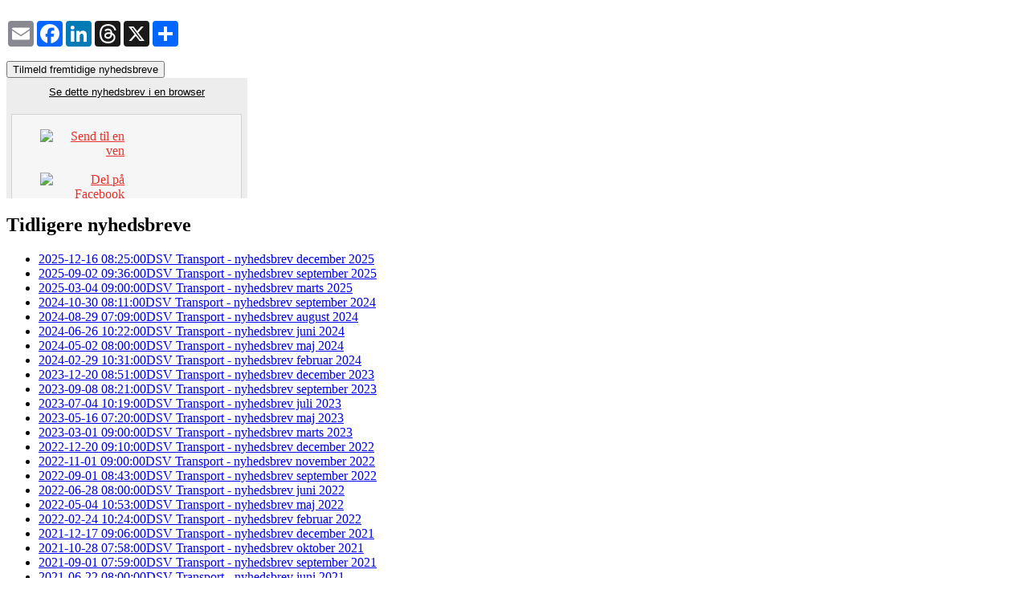

--- FILE ---
content_type: text/html; charset=utf-8
request_url: https://dsv-transport-as.clients.ubivox.com/archive/792475/
body_size: 15605
content:
<!DOCTYPE html PUBLIC "-//W3C//DTD XHTML 1.0 Transitional//EN" "http://www.w3.org/TR/xhtml1/DTD/xhtml1-transitional.dtd">

<html xmlns="http://www.w3.org/1999/xhtml" xmlns:og="http://ogp.me/ns#" xmlns:fb="https://www.facebook.com/2008/fbml">
<head>
    <title>Rekordstor aktivitet i vest  - Nyhedsbrev</title>

    <meta property="og:title" content="Rekordstor aktivitet i vest " />
    <meta property="og:type" content="article" />
    <meta property="og:url" content="https://dsv-transport-as.clients.ubivox.com/archive/792475/" />
    <meta property="og:image" content="https://dsv-transport-as.clients.ubivox.com/newsletter/thumbnail/792475/800/42c8fe24528ce7b8ea258ba623e38e2983ca6060/" />

    <meta name="viewport" content="width=device-width,initial-scale=1" />
    <meta http-equiv="Content-Type" content="text/html; charset=utf-8" />
    <meta http-equiv="X-UA-Compatible" content="IE=edge" />
    <link rel="icon" type="image/png" href="/media/public/archive/favicon.png" />

    <link rel="stylesheet" href="/media/compressed/css/56356fc656e6.css" type="text/css" />


</head>
<body>

    

    <div id="archive_sidebar" class="ui-layout-east">

        
        
        <br>
        <div class="a2a_kit a2a_kit_size_32 a2a_default_style" id="social_centered_buttons">
            <div>
                <a class="a2a_button_email"></a> 
                <a class="a2a_button_facebook"></a> 
                <a class="a2a_button_linkedin"></a> 
                <a class="a2a_button_threads"></a> 
                <a class="a2a_button_x"></a> 
                <a class="a2a_dd" href="https://www.addtoany.com/share"></a>
            </div>
        </div>
        


                

        <br>

        <div id="subscription_box">
          <button data-url="/forms/subscribe/list/8837/?reference=" class="subscribe">
            Tilmeld fremtidige nyhedsbreve
          </button>
        </div>
        

    </div>

    

    <div class="ui-layout-center"> 
        <iframe id="newsletter_iframe" frameborder="0" border="0" src="raw/"></iframe>    
    </div>

    <div id="archive_previous_list" class="ui-layout-west">
      <h2>Tidligere nyhedsbreve</h2>
      
      <ul id="archived_deliveries_list">
        
        <li class=""><a href="https://dsv-transport-as.clients.ubivox.com/archive/1332033/" target="_top" title="Rekordstor aktivitet i vest "><span>2025-12-16 08:25:00</span>DSV Transport - nyhedsbrev december 2025</a></li>
        
        <li class=""><a href="https://dsv-transport-as.clients.ubivox.com/archive/1318016/" target="_top" title="Rekordstor aktivitet i vest "><span>2025-09-02 09:36:00</span>DSV Transport - nyhedsbrev september 2025</a></li>
        
        <li class=""><a href="https://dsv-transport-as.clients.ubivox.com/archive/1296735/" target="_top" title="Rekordstor aktivitet i vest "><span>2025-03-04 09:00:00</span>DSV Transport - nyhedsbrev marts 2025</a></li>
        
        <li class=""><a href="https://dsv-transport-as.clients.ubivox.com/archive/1278937/" target="_top" title="Rekordstor aktivitet i vest "><span>2024-10-30 08:11:00</span>DSV Transport - nyhedsbrev september 2024</a></li>
        
        <li class=""><a href="https://dsv-transport-as.clients.ubivox.com/archive/1270270/" target="_top" title="Rekordstor aktivitet i vest "><span>2024-08-29 07:09:00</span>DSV Transport - nyhedsbrev august 2024</a></li>
        
        <li class=""><a href="https://dsv-transport-as.clients.ubivox.com/archive/1264065/" target="_top" title="Rekordstor aktivitet i vest "><span>2024-06-26 10:22:00</span>DSV Transport - nyhedsbrev juni 2024</a></li>
        
        <li class=""><a href="https://dsv-transport-as.clients.ubivox.com/archive/1257025/" target="_top" title="Rekordstor aktivitet i vest "><span>2024-05-02 08:00:00</span>DSV Transport - nyhedsbrev maj 2024</a></li>
        
        <li class=""><a href="https://dsv-transport-as.clients.ubivox.com/archive/1248656/" target="_top" title="Rekordstor aktivitet i vest "><span>2024-02-29 10:31:00</span>DSV Transport - nyhedsbrev februar 2024</a></li>
        
        <li class=""><a href="https://dsv-transport-as.clients.ubivox.com/archive/1239379/" target="_top" title="Rekordstor aktivitet i vest "><span>2023-12-20 08:51:00</span>DSV Transport - nyhedsbrev december 2023</a></li>
        
        <li class=""><a href="https://dsv-transport-as.clients.ubivox.com/archive/1224820/" target="_top" title="Rekordstor aktivitet i vest "><span>2023-09-08 08:21:00</span>DSV Transport - nyhedsbrev september 2023</a></li>
        
        <li class=""><a href="https://dsv-transport-as.clients.ubivox.com/archive/1217517/" target="_top" title="Rekordstor aktivitet i vest "><span>2023-07-04 10:19:00</span>DSV Transport - nyhedsbrev juli 2023</a></li>
        
        <li class=""><a href="https://dsv-transport-as.clients.ubivox.com/archive/1209808/" target="_top" title="Rekordstor aktivitet i vest "><span>2023-05-16 07:20:00</span>DSV Transport - nyhedsbrev maj 2023</a></li>
        
        <li class=""><a href="https://dsv-transport-as.clients.ubivox.com/archive/1200996/" target="_top" title="Rekordstor aktivitet i vest "><span>2023-03-01 09:00:00</span>DSV Transport - nyhedsbrev marts 2023</a></li>
        
        <li class=""><a href="https://dsv-transport-as.clients.ubivox.com/archive/1192312/" target="_top" title="Rekordstor aktivitet i vest "><span>2022-12-20 09:10:00</span>DSV Transport - nyhedsbrev december 2022</a></li>
        
        <li class=""><a href="https://dsv-transport-as.clients.ubivox.com/archive/1185383/" target="_top" title="Rekordstor aktivitet i vest "><span>2022-11-01 09:00:00</span>DSV Transport - nyhedsbrev november 2022</a></li>
        
        <li class=""><a href="https://dsv-transport-as.clients.ubivox.com/archive/1177742/" target="_top" title="Rekordstor aktivitet i vest "><span>2022-09-01 08:43:00</span>DSV Transport - nyhedsbrev september 2022</a></li>
        
        <li class=""><a href="https://dsv-transport-as.clients.ubivox.com/archive/1171667/" target="_top" title="Rekordstor aktivitet i vest "><span>2022-06-28 08:00:00</span>DSV Transport - nyhedsbrev juni 2022</a></li>
        
        <li class=""><a href="https://dsv-transport-as.clients.ubivox.com/archive/1164034/" target="_top" title="Rekordstor aktivitet i vest "><span>2022-05-04 10:53:00</span>DSV Transport - nyhedsbrev maj 2022</a></li>
        
        <li class=""><a href="https://dsv-transport-as.clients.ubivox.com/archive/1156186/" target="_top" title="Rekordstor aktivitet i vest "><span>2022-02-24 10:24:00</span>DSV Transport - nyhedsbrev februar 2022</a></li>
        
        <li class=""><a href="https://dsv-transport-as.clients.ubivox.com/archive/1140684/" target="_top" title="Rekordstor aktivitet i vest "><span>2021-12-17 09:06:00</span>DSV Transport - nyhedsbrev december 2021</a></li>
        
        <li class=""><a href="https://dsv-transport-as.clients.ubivox.com/archive/1125782/" target="_top" title="Rekordstor aktivitet i vest "><span>2021-10-28 07:58:00</span>DSV Transport - nyhedsbrev oktober 2021</a></li>
        
        <li class=""><a href="https://dsv-transport-as.clients.ubivox.com/archive/1114706/" target="_top" title="Rekordstor aktivitet i vest "><span>2021-09-01 07:59:00</span>DSV Transport - nyhedsbrev september 2021</a></li>
        
        <li class=""><a href="https://dsv-transport-as.clients.ubivox.com/archive/1100365/" target="_top" title="Rekordstor aktivitet i vest "><span>2021-06-22 08:00:00</span>DSV Transport - nyhedsbrev juni 2021</a></li>
        
        <li class=""><a href="https://dsv-transport-as.clients.ubivox.com/archive/1089977/" target="_top" title="Rekordstor aktivitet i vest "><span>2021-04-28 07:32:00</span>DSV Transport - nyhedsbrev april 2021</a></li>
        
        <li class=""><a href="https://dsv-transport-as.clients.ubivox.com/archive/1075520/" target="_top" title="Rekordstor aktivitet i vest "><span>2021-02-24 10:59:00</span>DSV Transport - nyhedsbrev februar 2021</a></li>
        
        <li class=""><a href="https://dsv-transport-as.clients.ubivox.com/archive/1057310/" target="_top" title="Rekordstor aktivitet i vest "><span>2020-12-21 09:00:00</span>DSV Transport - nyhedsbrev december 2020</a></li>
        
        <li class=""><a href="https://dsv-transport-as.clients.ubivox.com/archive/1047039/" target="_top" title="Rekordstor aktivitet i vest "><span>2020-10-27 11:39:00</span>DSV Transport - nyhedsbrev oktober 2020</a></li>
        
        <li class=""><a href="https://dsv-transport-as.clients.ubivox.com/archive/1034866/" target="_top" title="Rekordstor aktivitet i vest "><span>2020-08-27 10:47:00</span>DSV Transport - nyhedsbrev august 2020</a></li>
        
        <li class=""><a href="https://dsv-transport-as.clients.ubivox.com/archive/1022461/" target="_top" title="Rekordstor aktivitet i vest "><span>2020-06-25 08:55:00</span>Den store opgave voksede og voksede</a></li>
        
        <li class=""><a href="https://dsv-transport-as.clients.ubivox.com/archive/907453/" target="_top" title="Rekordstor aktivitet i vest "><span>2019-03-04 10:48:00</span>Sæt to krydser i kalenderen</a></li>
        
        <li class=""><a href="https://dsv-transport-as.clients.ubivox.com/archive/877938/" target="_top" title="Rekordstor aktivitet i vest "><span>2018-10-31 08:30:00</span>Støjbegrænsning med 100.000 tons jord</a></li>
        
        <li class=""><a href="https://dsv-transport-as.clients.ubivox.com/archive/831043/" target="_top" title="Rekordstor aktivitet i vest "><span>2018-03-02 09:00:00</span>Du er inviteret til vognmandsmøde!</a></li>
        
        <li class=""><a href="https://dsv-transport-as.clients.ubivox.com/archive/820091/" target="_top" title="Rekordstor aktivitet i vest "><span>2017-12-20 09:00:00</span>Det gode samarbejde fortsætter</a></li>
        
        <li class=""><a href="https://dsv-transport-as.clients.ubivox.com/archive/810630/" target="_top" title="Rekordstor aktivitet i vest "><span>2017-10-31 09:00:00</span>En god Aarhushistorie</a></li>
        
        <li class=""><a href="https://dsv-transport-as.clients.ubivox.com/archive/799736/" target="_top" title="Rekordstor aktivitet i vest "><span>2017-08-29 08:00:00</span>Stærke kræfter til salgsafdelingen</a></li>
        
        <li class="current"><a href="https://dsv-transport-as.clients.ubivox.com/archive/792475/" target="_top" title="Rekordstor aktivitet i vest "><span>2017-06-30 08:00:00</span>Rekordstor aktivitet i vest </a></li>
        
        <li class=""><a href="https://dsv-transport-as.clients.ubivox.com/archive/782459/" target="_top" title="Rekordstor aktivitet i vest "><span>2017-04-28 08:00:00</span>Det store, årlige vognmandsmøde</a></li>
        
        <li class=""><a href="https://dsv-transport-as.clients.ubivox.com/archive/771387/" target="_top" title="Rekordstor aktivitet i vest "><span>2017-02-28 09:00:00</span>Nyt blod bag rattet</a></li>
        
        <li class=""><a href="https://dsv-transport-as.clients.ubivox.com/archive/759745/" target="_top" title="Rekordstor aktivitet i vest "><span>2016-12-21 09:00:00</span>Sæt kryds i kalenderen</a></li>
        
        <li class=""><a href="https://dsv-transport-as.clients.ubivox.com/archive/750353/" target="_top" title="Rekordstor aktivitet i vest "><span>2016-10-31 10:13:00</span>Hele 250.000 tons skal væk</a></li>
        
        <li class=""><a href="https://dsv-transport-as.clients.ubivox.com/archive/741007/" target="_top" title="Rekordstor aktivitet i vest "><span>2016-09-05 08:00:00</span>En million tons skal transporteres</a></li>
        
        <li class=""><a href="https://dsv-transport-as.clients.ubivox.com/archive/732378/" target="_top" title="Rekordstor aktivitet i vest "><span>2016-07-04 08:00:00</span>Fælles baneprojekt</a></li>
        
        <li class=""><a href="https://dsv-transport-as.clients.ubivox.com/archive/721351/" target="_top" title="Rekordstor aktivitet i vest "><span>2016-05-04 09:00:00</span>Forårets vognmandsmøde på Sjælland</a></li>
        
        <li class=""><a href="https://dsv-transport-as.clients.ubivox.com/archive/460446/" target="_top" title="Rekordstor aktivitet i vest "><span>2016-02-26 10:00:00</span>Så blev strategien skudt i gang</a></li>
        
        <li class=""><a href="https://dsv-transport-as.clients.ubivox.com/archive/434308/" target="_top" title="Rekordstor aktivitet i vest "><span>2015-12-18 09:00:00</span>Vi styrker ved at fokusere</a></li>
        
        <li class=""><a href="https://dsv-transport-as.clients.ubivox.com/archive/424451/" target="_top" title="Rekordstor aktivitet i vest "><span>2015-10-29 09:00:00</span>Den første jordtip er på plads</a></li>
        
        <li class=""><a href="https://dsv-transport-as.clients.ubivox.com/archive/413795/" target="_top" title="Rekordstor aktivitet i vest "><span>2015-09-01 08:00:00</span>Konceptlastbilernes indtog</a></li>
        
        <li class=""><a href="https://dsv-transport-as.clients.ubivox.com/archive/397729/" target="_top" title="Rekordstor aktivitet i vest "><span>2015-06-18 08:00:00</span>Kæmpefly skal have ”mere asfalt”</a></li>
        
        <li class=""><a href="https://dsv-transport-as.clients.ubivox.com/archive/341188/" target="_top" title="Rekordstor aktivitet i vest "><span>2015-04-30 08:00:00</span>Årets vognmandsmøde blev en succes</a></li>
        
        <li class=""><a href="https://dsv-transport-as.clients.ubivox.com/archive/327367/" target="_top" title="Rekordstor aktivitet i vest "><span>2015-02-26 09:00:00</span>1.500 nye hestekræfter på landevejen</a></li>
        
      </ul>
      

    </div>

    <div id="archive_footer" class="ui-layout-south">
        <table cellspacing="0" cellpadding="0" border="0" width="100%">
            <tbody>
                <tr>
                    <td valign="middle" align="left" style="text-align:left;" width="260">
                        <a href="#" id="archive_list_on">Vis tidligere nyhedsbreve</a>
                        <a href="#" id="archive_list_off">Skjul tidligere nyhedsbreve</a>
                    </td>
                    <td valign="middle" align="right">
                        

                        

                        

                        

                        

                        
                            
                        
                        &nbsp;
                    </td>
                </tr>
            </tbody>
        </table>

    </div>    

    <script type="text/javascript" src="/media/compressed/js/3d3a08f0ce4d.js"></script>

        
            <script type="text/javascript" charset="utf-8">

                var addthis_config ={
                    ui_language : "da",
                    ui_use_addressbook : true,
                    data_track_clickback : true,
                    ui_header_color: "#ffffff",
                    ui_header_background: "#141f25"
                }


                var addthis_share = {
                    url: "https://dsv-transport-as.clients.ubivox.com/archive/792475/",
                    title: "Rekordstor aktivitet i vest ",
                    templates: {
                        twitter: "{{title}} - {{url}}"
                    }
                }

                
                    
                    addthis_config.pubid = "ra-54d0cf3051eb9f75";
                
            </script>
            <script async src="https://static.addtoany.com/menu/page.js"></script>

        


</body>
</html>


--- FILE ---
content_type: text/html; charset=utf-8
request_url: https://dsv-transport-as.clients.ubivox.com/archive/792475/raw/
body_size: 27871
content:
<!DOCTYPE HTML PUBLIC "-//W3C//DTD HTML 4.01 Transitional//EN" "http://www.w3.org/TR/html4/loose.dtd">
<html>
<head>
	<meta http-equiv="Content-Type" content="text/html; charset=utf-8"/>
	<title>Rekordstor aktivitet i vest </title>
        <!-- $Id$ -->

                                   


































<style type="text/css" media="screen">

    body{                
        
        background-color: #ededed;
        margin:0;
        padding:0;
        text-align:center;
    }

    .body{        
        background-color: #ededed;
        text-align:center;
        width:100%;
    }

    .canvas{
        background-color: #ffffff;
        
        border: 1px solid #d3d3d3;
        
    }

    h1{
      font-size: 32px;
      font-family:  Georgia, Times, Times New Roman, serif;
      color:  #e5312b;
      
        font-weight: normal;
      
      margin:0px;
      padding:0px;
    }

    h2{
      font-size: 24px;
      font-family:  Georgia, Times, Times New Roman, serif;
      color:  #e5312b;
      
        font-weight: normal;
      
      margin:0px;
      padding:0px;
    }
    
    h3{
      font-size: 20px;
      font-family:  Georgia, Times, Times New Roman, serif;
      color:  #5c5c5c;
      
        font-weight: normal;
      
      margin:0px;
      padding:0px;
    }


    .block_content, .block_content table{
        font-family: Arial, Helvetica Neue, Helvetica, sans-serif;
        font-size: 13px;
        color: #747677;
        line-height: 1.4;
        text-align:left;
    }
    
    .split{
        width:100%;
    }
    
    .header{
        width:100%;
        background-color: #f6f6f6;
        
    }
            
    .sidebar{
        background-color: #dddddd;
        
    }
    
    .footer{
        width:100%;        
        background-color: #dedee0;
        
    }
    
    .canvas a{
        color:#e5312b;
    }
    
    a img{
        border:none;
    }
    
    .spacer{
        border:none;
        height:1px;
        width:100%;
        overflow:hidden;
    }
    
</style>
    <script src="//ajax.googleapis.com/ajax/libs/jquery/2.2.2/jquery.min.js"></script>
    <script type="text/javascript" src="//cdn.embed.ly/player-0.0.11.min.js"></script>
    <script type="text/javascript">
    $(function() { // document is ready
        if (window.location.hash) { 
            var hash = window.location.hash.substring(1);
            var elm = $('#'+hash+' .embedly-embed');
            $('html,body').animate({scrollTop: elm.offset().top},'slow'); // scroll to the video
            var player = new playerjs.Player(elm[0]);
            player.on('ready', function(){
                player.play(); // when the video is ready, autoplay it
            });
        }
    });
    </script>
<base target="_blank"></head>

<body width="100%">
  <table width="100%" cellpadding="0" cellspacing="0" class="body">
    <tr>
      <td width="100%">
        
        <table cellpadding="0" cellspacing="0" border="0" align="center" width="100%">
          <tr>
            <td height="10"/>
          </tr>
          
          
          <tr>
            <td align="center"><a style="font-family: Arial, Helvetica Neue, Helvetica, sans-serif;font-size: 13px;color:#000000;font-weight: normal;" href="https://dsv-transport-as.clients.ubivox.com/not_available_in_archive/">Se dette nyhedsbrev i en browser</a></td>
          </tr>
              
        </table>
        
        <table class="canvas_margin" align="center" border="0" cellspacing="0" cellpadding="0">
          
          <tr><td class="canvas_margin_top" height="20"><div class="spacer"/></td></tr>
          
          <tr>
            
            <td class="canvas_margin_left" width="20"><div class="spacer"/></td>
            
            <td class="canvas" width="600">
              
              <table id="uid_1" class="header" border="0" cellspacing="0" cellpadding="0">
                
                <tr>
                  
                  <td>
<table id="uid_2" width="100%" border="0" cellspacing="0" cellpadding="0" style="background-color: transparent">


    
    <tr>
        
        
        
            
    <td valign="top" id="uid_3" style="background-color: transparent">
    
    
    <table border="0" cellspacing="0" cellpadding="0" width="100%">
        
        <tr>
            
            <td width="100%">
            
            <table id="uid_4" border="0" cellspacing="0" cellpadding="0" width="100%" style="background-color:transparent;">
        
        <tr>
            
                    
                      
            <td style="text-align:center">
        
        
            
                <a href="http://www.dsvtransport.dk/" target="_blank"><img src="https://dsv-transport-as.clients.ubivox.com/static/delivery/792475/eb3ba2ea94fb4c276bc0" alt=""/></a>
                        
                        
        </td>
                    
            
        </tr>
        
    </table>
            
            </td>
            
        </tr>
        
    </table>
    
    </td>

            

        
        
    </tr>
    
</table></td>
                  
                </tr>
                
              </table>
              
              
              <table width="100%" border="0" cellspacing="0" cellpadding="0">                            
                <tr>                                
                  
                  
                  <td style="background-color: #f6f6f6;" valign="top">
                  
                    <table id="uid_5" border="0" cellspacing="0" cellpadding="0" width="100%">
                      
                      <tr>
                        
                        <td width="35"><div class="spacer"/></td>
                        
                        <td>
                          
                            
<table id="uid_6" width="100%" border="0" cellspacing="0" cellpadding="0" style="background-color: transparent">


    
    <tr>
        
        
        
            
    <td valign="top" id="uid_7" style="background-color: transparent">
    
    
    <table border="0" cellspacing="0" cellpadding="0" width="100%">
        
        <tr>
            
            <td width="100%">
            
            <table id="uid_8" border="0" cellspacing="0" cellpadding="0" width="100%" style="background-color:transparent;">
        
        <tr>
            
                    
                      <td style="text-align:right"> <a href="https://dsv-transport-as.clients.ubivox.com/archive/792475/share/?launch=email" target="_blank"><img src="https://dsv-transport-as.clients.ubivox.com/static/templates/da_standard_template_2/icons/16/email.gif" width="16" height="16" alt="Send til en ven" border="0"/></a> <a href="https://dsv-transport-as.clients.ubivox.com/archive/792475/share/?launch=facebook" target="_blank"><img src="https://dsv-transport-as.clients.ubivox.com/static/templates/da_standard_template_2/icons/16/facebook.gif" width="16" height="16" alt="Del på Facebook" border="0"/></a> <a href="https://dsv-transport-as.clients.ubivox.com/archive/792475/share/?launch=twitter" target="_blank"><img src="https://dsv-transport-as.clients.ubivox.com/static/templates/da_standard_template_2/icons/16/twitter.gif" width="16" height="16" alt="Del på Twitter" border="0"/></a> <a href="https://dsv-transport-as.clients.ubivox.com/archive/792475/share/?launch=more" target="_blank"><img src="https://dsv-transport-as.clients.ubivox.com/static/templates/da_standard_template_2/icons/16/more.gif" width="16" height="16" alt="Del nyhedsbrevet" border="0"/></a></td>
                    
            
            <td width="110"><div class="spacer"/></td>
            
        </tr>
        
        <tr><td colspan="3" height="10"><div class="spacer"/></td></tr>
        
    </table>
            
            <table id="uid_9" border="0" cellspacing="0" cellpadding="0" width="100%" style="background-color:transparent;">
        
        <tr>
            
                    
                      <td class="headline" style="text-align:left;">
            <h1>Rekordstor aktivitet i vest</h1>
        </td>
                    
            
        </tr>
        
        <tr><td colspan="3" height="10"><div class="spacer"/></td></tr>
        
    </table>
            
            <table id="uid_10" border="0" cellspacing="0" cellpadding="0" width="100%" style="background-color:transparent;">
        
        <tr>
            
                    
                      <td class="block_content">
            <div><strong>DSV Transport i Jylland og på Fyn oplever i øjeblikket historisk stor aktivitet.</strong></div>
<div>Vi har landet en række meget store ordrer, som har givet travlhed på kontorerne i Lystrup og Middelfart. Store opgaver i Odense, Holstebro og ved Viborg samt flere nye længerevarende samarbejder med nye kunder har sendt et rekordstort antal biler på gaden.</div>
        </td>
                    
            
        </tr>
        
    </table>
            
            <table id="uid_11" border="0" cellspacing="0" cellpadding="0" width="100%" style="background-color:transparent;">
        
        <tr><td colspan="3" height="20"><div class="spacer"/></td></tr>
        
        <tr>
            
                    
                      
            <td style="text-align:center">
        
        
            
                <a href="http://williams.dk/dsv/rekordstor-aktivitet-i-vest.html" target="_blank"><img src="https://dsv-transport-as.clients.ubivox.com/static/delivery/792475/931b83eb102ae626b578" alt=""/></a>
                        
                        
        </td>
                    
            
        </tr>
        
    </table>
            
            </td>
            
        </tr>
        
    </table>
    
    </td>

            

        
        
    </tr>
    
</table>
                          
                            
<table id="uid_12" width="100%" border="0" cellspacing="0" cellpadding="0" style="background-color: transparent">


    
    <tr><td colspan="3" height="20"><div class="spacer"/></td></tr>
    
    <tr>
        
        
        
            
    <td valign="top" id="uid_13" style="background-color: transparent">
    
    
    <table border="0" cellspacing="0" cellpadding="0" width="100%">
        
        <tr>
            
            <td width="100%">
            
            <table id="uid_14" border="0" cellspacing="0" cellpadding="0" width="100%" style="background-color:transparent;">
        
        <tr>
            
                    
                      <td width="100%" height="1" bgcolor="#cccccc"/>
                    
            
        </tr>
        
    </table>
            
            </td>
            
        </tr>
        
    </table>
    
    </td>

            

        
        
    </tr>
    
    <tr><td colspan="3" height="20"><div class="spacer"/></td></tr>
    
</table>
                          
                            
<table id="uid_15" width="100%" border="0" cellspacing="0" cellpadding="0" style="background-color: transparent">


    
    <tr>
        
        
        
            
    <td valign="top" id="uid_16" style="background-color: transparent">
    
    
    <table border="0" cellspacing="0" cellpadding="0" width="100%">
        
        <tr>
            
            <td width="100%">
            
            <table id="uid_17" border="0" cellspacing="0" cellpadding="0" width="100%" style="background-color:#e1e1e1;">
        
        <tr><td colspan="3" height="13"><div class="spacer"/></td></tr>
        
        <tr>
            
            <td width="18"><div class="spacer"/></td>
            
                    
                      <td class="headline" style="text-align:left;">
            <h3>53.000 læs materialer</h3>
        </td>
                    
            
            <td width="18"><div class="spacer"/></td>
            
        </tr>
        
        <tr><td colspan="3" height="13"><div class="spacer"/></td></tr>
        
    </table>
            
            <table id="uid_18" border="0" cellspacing="0" cellpadding="0" width="100%" style="background-color:transparent;">
        
        <tr><td colspan="3" height="5"><div class="spacer"/></td></tr>
        
        <tr>
            
                    
                      
            <td style="text-align:center">
        
        
            
                <a href="http://williams.dk/dsv/de-helt-store-opgaver.html" target="_blank"><img src="https://dsv-transport-as.clients.ubivox.com/static/delivery/792475/b665bcbc9ee687bc6bd0" alt=""/></a>
                        
                        
        </td>
                    
            
        </tr>
        
        <tr><td colspan="3" height="15"><div class="spacer"/></td></tr>
        
    </table>
            
            <table id="uid_19" border="0" cellspacing="0" cellpadding="0" width="100%" style="background-color:transparent;">
        
        <tr>
            
                    
                      <td class="block_content">
            <div>DSV Transports deltagelse i etableringen af jernbaneforbindelsen mellem Ringsted og Femern vil vare frem til 2021. Det er etape E2001 og E2002, som vi kører for M. J. Eriksson, og det bliver til rigtig mange tons kørsel.</div>
        </td>
                    
            
        </tr>
        
    </table>
            
            </td>
            
        </tr>
        
    </table>
    
    </td>

            

        
        
    </tr>
    
</table>
                          
                            
<table id="uid_20" width="100%" border="0" cellspacing="0" cellpadding="0" style="background-color: transparent">


    
    <tr><td colspan="3" height="20"><div class="spacer"/></td></tr>
    
    <tr>
        
        
        
            
    <td valign="top" id="uid_21" style="background-color: transparent">
    
    
    <table border="0" cellspacing="0" cellpadding="0" width="100%">
        
        <tr>
            
            <td width="100%">
            
            <table id="uid_22" border="0" cellspacing="0" cellpadding="0" width="100%" style="background-color:transparent;">
        
        <tr>
            
                    
                      <td width="100%" height="1" bgcolor="#cccccc"/>
                    
            
        </tr>
        
    </table>
            
            </td>
            
        </tr>
        
    </table>
    
    </td>

            

        
        
    </tr>
    
    <tr><td colspan="3" height="20"><div class="spacer"/></td></tr>
    
</table>
                          
                            
<table id="uid_23" width="100%" border="0" cellspacing="0" cellpadding="0" style="background-color: transparent">


    
    <tr>
        
        
        
            
    <td valign="top" id="uid_24" style="background-color: transparent">
    
    
    <table border="0" cellspacing="0" cellpadding="0" width="100%">
        
        <tr>
            
            <td width="100%">
            
            <table id="uid_25" border="0" cellspacing="0" cellpadding="0" width="100%" style="background-color:transparent;">
        
        <tr>
            
                    
                      <td class="headline" style="text-align:left;">
            <h1>Så er vi i gang...</h1>
        </td>
                    
            
        </tr>
        
    </table>
            
            <table id="uid_26" border="0" cellspacing="0" cellpadding="0" width="100%" style="background-color:transparent;">
        
        <tr><td colspan="3" height="10"><div class="spacer"/></td></tr>
        
        <tr>
            
                    
                      <td class="block_content">
            <div><strong>Med Drivers Academy er vi igen ”first movers”, så vi fortsat kan tiltrække dygtige chauffører.</strong></div>
<div> </div>
<div>Vores første kursist, Lærke, har netop bestået køreprøven til kategori C og skal nu i gang med sin anden praktikperiode. Efter sommerferien skal Lærke i gang med kørekortet til kategori C og E, og til oktober er hun klar til fastansættelse som chauffør hos en af DSV Transports vognmænd. Når hun har opnået det store kørekort, skal Lærke køre i praktik hos den erfarne chauffør Henrik ”Turbo” i kærrebil.</div>
        </td>
                    
            
        </tr>
        
    </table>
            
            <table id="uid_27" border="0" cellspacing="0" cellpadding="0" width="100%" style="background-color:transparent;">
        
        <tr><td colspan="3" height="15"><div class="spacer"/></td></tr>
        
        <tr>
            
                    
                      
            <td style="text-align:center">
        
        
            
                <img src="https://dsv-transport-as.clients.ubivox.com/static/delivery/792475/6e2bc9e1e1bdca0a647c" alt=""/>
                        
                        
        </td>
                    
            
        </tr>
        
    </table>
            
            </td>
            
        </tr>
        
    </table>
    
    </td>

            

        
        
    </tr>
    
</table>
                          
                            
<table id="uid_28" width="100%" border="0" cellspacing="0" cellpadding="0" style="background-color: transparent">


    
    <tr><td colspan="3" height="20"><div class="spacer"/></td></tr>
    
    <tr>
        
        
        
            
    <td valign="top" id="uid_29" style="background-color: transparent">
    
    
    <table border="0" cellspacing="0" cellpadding="0" width="100%">
        
        <tr>
            
            <td width="100%">
            
            <table id="uid_30" border="0" cellspacing="0" cellpadding="0" width="100%" style="background-color:transparent;">
        
        <tr>
            
                    
                      <td width="100%" height="1" bgcolor="#cccccc"/>
                    
            
        </tr>
        
    </table>
            
            </td>
            
        </tr>
        
    </table>
    
    </td>

            

        
        
    </tr>
    
    <tr><td colspan="3" height="20"><div class="spacer"/></td></tr>
    
</table>
                          
                            
<table id="uid_31" width="100%" border="0" cellspacing="0" cellpadding="0" style="background-color: transparent">


    
    <tr>
        
        
        
            
    <td valign="top" id="uid_32" style="background-color: transparent">
    
    
    <table border="0" cellspacing="0" cellpadding="0" width="100%">
        
        <tr>
            
            <td width="100%">
            
            <table id="uid_33" border="0" cellspacing="0" cellpadding="0" width="100%" style="background-color:#e1e1e1;">
        
        <tr><td colspan="3" height="13"><div class="spacer"/></td></tr>
        
        <tr>
            
            <td width="18"><div class="spacer"/></td>
            
                    
                      <td class="headline" style="text-align:left;">
            <h3>Nyd sommeren, og kør forsigtigt</h3>
        </td>
                    
            
            <td width="18"><div class="spacer"/></td>
            
        </tr>
        
        <tr><td colspan="3" height="13"><div class="spacer"/></td></tr>
        
    </table>
            
            <table id="uid_34" border="0" cellspacing="0" cellpadding="0" width="100%" style="background-color:transparent;">
        
        <tr><td colspan="3" height="5"><div class="spacer"/></td></tr>
        
        <tr>
            
                    
                      
            <td style="text-align:center">
        
        
            
                <img src="https://dsv-transport-as.clients.ubivox.com/static/delivery/792475/157e309e2c26f2abffbd" alt=""/>
                        
                        
        </td>
                    
            
        </tr>
        
    </table>
            
            <table id="uid_35" border="0" cellspacing="0" cellpadding="0" width="100%" style="background-color:transparent;">
        
        <tr><td colspan="3" height="15"><div class="spacer"/></td></tr>
        
        <tr>
            
                    
                      <td class="block_content">
            <div><strong>Det har været et spændende forår med mange store opgaver, og vores kollegaer i Vestdanmark har travlt – også til glæde for sjællandske vognmænd.</strong></div>
<div> </div>
<div>Her fra mit kontor vil jeg gerne ønske dig og din familie en dejlig sommer. Nyd den, og kør forsigtigt.</div>
<div> </div>
<div><strong>Mange hilsner </strong></div>
<div><strong>Lars Kristoffersen</strong></div>
        </td>
                    
            
        </tr>
        
    </table>
            
            </td>
            
        </tr>
        
    </table>
    
    </td>

            

        
        
    </tr>
    
    <tr><td colspan="3" height="30"><div class="spacer"/></td></tr>
    
</table>
                          
                            
<table id="uid_36" width="100%" border="0" cellspacing="0" cellpadding="0" style="border: 1px solid #cccccc;background-color: #ededed">


    
    <tr><td colspan="3" height="10"><div class="spacer"/></td></tr>
    
    <tr>
        
        <td width="10"><div class="spacer"/></td>
        
        
        
            
    <td valign="top" id="uid_37" style="background-color: transparent">
    
    
    <table border="0" cellspacing="0" cellpadding="0" width="100%">
        
        <tr>
            
            <td width="100%">
            
            <table id="uid_38" border="0" cellspacing="0" cellpadding="0" width="100%" style="background-color:transparent;">
        
        <tr>
            
            <td width="5"><div class="spacer"/></td>
            
                    
                      <td class="block_content">
            <div><strong>Send dit forslag til et spændende indlæg, der kan bringes her i nyhedsbrevet. </strong>Send dit forslag til Lars Kristoffersen på <a href="mailto:lk@dsvtransport.dk">lk@dsvtransport.dk</a>. Indlæg der bliver bragt, udløser tre flasker dejlig rødvin til initiativtageren.<strong><br/></strong></div>
        </td>
                    
            
        </tr>
        
    </table>
            
            </td>
            
        </tr>
        
    </table>
    
    </td>

            

        
        
        <td width="10"><div class="spacer"/></td>
        
    </tr>
    
    <tr><td colspan="3" height="10"><div class="spacer"/></td></tr>
    
</table>
                          
                        </td>
                        
                        <td width="35"><div class="spacer"/></td>
                        
                      </tr>
                      
                      <tr><td colspan="3" height="35"><div class="spacer"/></td></tr>
                      
                    </table>        
                  </td>
                  
                </tr>
              </table>
              
              
              <table class="footer" id="uid_40" border="0" cellspacing="0" cellpadding="0">
                
                <tr>
                  
                  <td width="100%">
                    
                      
<table id="uid_41" width="100%" border="0" cellspacing="0" cellpadding="0" style="background-color: transparent">


    
    <tr>
        
        
        
            
    <td valign="top" id="uid_42" style="background-color: #3f4c51">
    
    
    <table border="0" cellspacing="0" cellpadding="0" width="100%">
        
        <tr><td colspan="3" height="4"><div class="spacer"/></td></tr>
        
        <tr>
            
            <td width="100%">
            
            </td>
            
        </tr>
        
        <tr><td colspan="3" height="4"><div class="spacer"/></td></tr>
        
    </table>
    
    </td>

            

        
        
    </tr>
    
</table>
                    
                      
<table id="uid_43" width="100%" border="0" cellspacing="0" cellpadding="0" style="background-color: transparent">


    
    <tr><td colspan="3" height="30"><div class="spacer"/></td></tr>
    
    <tr>
        
        <td width="15"><div class="spacer"/></td>
        
        
        
            
    <td valign="top" id="uid_44" style="background-color: transparent">
    
    
    <table border="0" cellspacing="0" cellpadding="0" width="100%">
        
        <tr>
            
            <td width="100%">
            
            <table id="uid_45" border="0" cellspacing="0" cellpadding="0" width="100%" style="background-color:transparent;">
        
        <tr>
            
            <td width="25"><div class="spacer"/></td>
            
                    
                      <td class="block_content">
            <div><strong>DSV Transport A/S</strong><br/><strong>Gammel Marbjergvej 17</strong><br/><strong>4000 Roskilde</strong><br/>Tlf. 47 52 47 00<br/>E-mail: <a href="mailto:post@dsvtransport.dk">post@dsvtransport.dk</a></div>
        </td>
                    
            
        </tr>
        
    </table>
            
            </td>
            
        </tr>
        
    </table>
    
    </td>

                    
            <td width="15"><div class="spacer"/></td>
            

        
            
    <td valign="top" id="uid_46" style="background-color: transparent">
    
    
    <table border="0" cellspacing="0" cellpadding="0" width="100%">
        
        <tr>
            
            <td width="100%">
            
            <table id="uid_47" border="0" cellspacing="0" cellpadding="0" width="100%" style="background-color:transparent;">
        
        <tr><td colspan="3" height="55"><div class="spacer"/></td></tr>
        
        <tr>
            
                    
                      
            <td style="text-align:right">
        
        
            
                <img src="https://dsv-transport-as.clients.ubivox.com/static/delivery/792475/14a9aa96aa452a8cff71" alt=""/>
                        
                        
        </td>
                    
            
            <td width="20"><div class="spacer"/></td>
            
        </tr>
        
    </table>
            
            </td>
            
        </tr>
        
    </table>
    
    </td>

            

        
        
        <td width="15"><div class="spacer"/></td>
        
    </tr>
    
    <tr><td colspan="3" height="30"><div class="spacer"/></td></tr>
    
</table>
                    
                  </td>
                  
                </tr>
                
              </table>        
              
            </td>
            
            <td class="canvas_margin_right" width="20"><div class="spacer"/></td>
            
          </tr>
          
          <tr><td class="canvas_margin_bottom" height="20"><div class="spacer"/></td></tr>
          
        </table>
        
        <table cellpadding="0" cellspacing="0" border="0" align="center">
          <tr><td height="14"/></tr>
          <tr>
            <td><a style="font-family: Arial, Helvetica Neue, Helvetica, sans-serif;font-size: 13px;font-weight: normal;color:#000000" href="https://dsv-transport-as.clients.ubivox.com/not_available_in_archive/">Frameld dig dette nyhedsbrev</a></td>
          </tr>
          <tr>
            <td height="10"/>
          </tr>
        </table>    
            
      </td>
    </tr>
  </table>
</body>
</html>